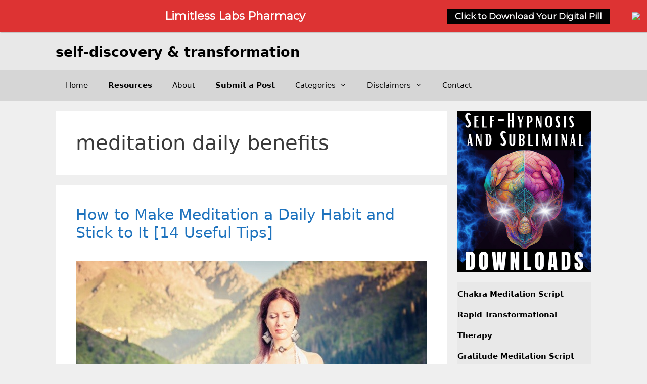

--- FILE ---
content_type: text/html; charset=UTF-8
request_url: https://meditationbrainwaves.com/tag/meditation-daily-benefits/
body_size: 19367
content:
<!DOCTYPE html>
<html dir="ltr" lang="en-US" prefix="og: https://ogp.me/ns#">
<head>
	<meta charset="UTF-8">
	<title>meditation daily benefits | Self-Discovery &amp; Transformation</title>
	<style>img:is([sizes="auto" i], [sizes^="auto," i]) { contain-intrinsic-size: 3000px 1500px }</style>
	
		<!-- All in One SEO 4.9.3 - aioseo.com -->
	<meta name="robots" content="max-image-preview:large" />
	<meta name="google-site-verification" content="2Y35J3xDf_DRaifZktidJaCattac8o9cnSyrYOzM9j4" />
	<link rel="canonical" href="https://meditationbrainwaves.com/tag/meditation-daily-benefits/" />
	<meta name="generator" content="All in One SEO (AIOSEO) 4.9.3" />
		<script type="application/ld+json" class="aioseo-schema">
			{"@context":"https:\/\/schema.org","@graph":[{"@type":"BreadcrumbList","@id":"https:\/\/meditationbrainwaves.com\/tag\/meditation-daily-benefits\/#breadcrumblist","itemListElement":[{"@type":"ListItem","@id":"https:\/\/meditationbrainwaves.com#listItem","position":1,"name":"Home","item":"https:\/\/meditationbrainwaves.com","nextItem":{"@type":"ListItem","@id":"https:\/\/meditationbrainwaves.com\/tag\/meditation-daily-benefits\/#listItem","name":"meditation daily benefits"}},{"@type":"ListItem","@id":"https:\/\/meditationbrainwaves.com\/tag\/meditation-daily-benefits\/#listItem","position":2,"name":"meditation daily benefits","previousItem":{"@type":"ListItem","@id":"https:\/\/meditationbrainwaves.com#listItem","name":"Home"}}]},{"@type":"CollectionPage","@id":"https:\/\/meditationbrainwaves.com\/tag\/meditation-daily-benefits\/#collectionpage","url":"https:\/\/meditationbrainwaves.com\/tag\/meditation-daily-benefits\/","name":"meditation daily benefits | Self-Discovery & Transformation","inLanguage":"en-US","isPartOf":{"@id":"https:\/\/meditationbrainwaves.com\/#website"},"breadcrumb":{"@id":"https:\/\/meditationbrainwaves.com\/tag\/meditation-daily-benefits\/#breadcrumblist"}},{"@type":"Organization","@id":"https:\/\/meditationbrainwaves.com\/#organization","name":"Self-Discovery & Transformation","url":"https:\/\/meditationbrainwaves.com\/"},{"@type":"WebSite","@id":"https:\/\/meditationbrainwaves.com\/#website","url":"https:\/\/meditationbrainwaves.com\/","name":"Self-Discovery & Transformation","inLanguage":"en-US","publisher":{"@id":"https:\/\/meditationbrainwaves.com\/#organization"}}]}
		</script>
		<!-- All in One SEO -->

<meta name="viewport" content="width=device-width, initial-scale=1"><link rel='dns-prefetch' href='//scripts.scriptwrapper.com' />
<link rel="alternate" type="application/rss+xml" title="Self-Discovery &amp; Transformation &raquo; Feed" href="https://meditationbrainwaves.com/feed/" />
<link rel="alternate" type="application/rss+xml" title="Self-Discovery &amp; Transformation &raquo; Comments Feed" href="https://meditationbrainwaves.com/comments/feed/" />
<link rel="alternate" type="application/rss+xml" title="Self-Discovery &amp; Transformation &raquo; meditation daily benefits Tag Feed" href="https://meditationbrainwaves.com/tag/meditation-daily-benefits/feed/" />
<script>
window._wpemojiSettings = {"baseUrl":"https:\/\/s.w.org\/images\/core\/emoji\/16.0.1\/72x72\/","ext":".png","svgUrl":"https:\/\/s.w.org\/images\/core\/emoji\/16.0.1\/svg\/","svgExt":".svg","source":{"concatemoji":"https:\/\/meditationbrainwaves.com\/wp-includes\/js\/wp-emoji-release.min.js?ver=6.8.3"}};
/*! This file is auto-generated */
!function(s,n){var o,i,e;function c(e){try{var t={supportTests:e,timestamp:(new Date).valueOf()};sessionStorage.setItem(o,JSON.stringify(t))}catch(e){}}function p(e,t,n){e.clearRect(0,0,e.canvas.width,e.canvas.height),e.fillText(t,0,0);var t=new Uint32Array(e.getImageData(0,0,e.canvas.width,e.canvas.height).data),a=(e.clearRect(0,0,e.canvas.width,e.canvas.height),e.fillText(n,0,0),new Uint32Array(e.getImageData(0,0,e.canvas.width,e.canvas.height).data));return t.every(function(e,t){return e===a[t]})}function u(e,t){e.clearRect(0,0,e.canvas.width,e.canvas.height),e.fillText(t,0,0);for(var n=e.getImageData(16,16,1,1),a=0;a<n.data.length;a++)if(0!==n.data[a])return!1;return!0}function f(e,t,n,a){switch(t){case"flag":return n(e,"\ud83c\udff3\ufe0f\u200d\u26a7\ufe0f","\ud83c\udff3\ufe0f\u200b\u26a7\ufe0f")?!1:!n(e,"\ud83c\udde8\ud83c\uddf6","\ud83c\udde8\u200b\ud83c\uddf6")&&!n(e,"\ud83c\udff4\udb40\udc67\udb40\udc62\udb40\udc65\udb40\udc6e\udb40\udc67\udb40\udc7f","\ud83c\udff4\u200b\udb40\udc67\u200b\udb40\udc62\u200b\udb40\udc65\u200b\udb40\udc6e\u200b\udb40\udc67\u200b\udb40\udc7f");case"emoji":return!a(e,"\ud83e\udedf")}return!1}function g(e,t,n,a){var r="undefined"!=typeof WorkerGlobalScope&&self instanceof WorkerGlobalScope?new OffscreenCanvas(300,150):s.createElement("canvas"),o=r.getContext("2d",{willReadFrequently:!0}),i=(o.textBaseline="top",o.font="600 32px Arial",{});return e.forEach(function(e){i[e]=t(o,e,n,a)}),i}function t(e){var t=s.createElement("script");t.src=e,t.defer=!0,s.head.appendChild(t)}"undefined"!=typeof Promise&&(o="wpEmojiSettingsSupports",i=["flag","emoji"],n.supports={everything:!0,everythingExceptFlag:!0},e=new Promise(function(e){s.addEventListener("DOMContentLoaded",e,{once:!0})}),new Promise(function(t){var n=function(){try{var e=JSON.parse(sessionStorage.getItem(o));if("object"==typeof e&&"number"==typeof e.timestamp&&(new Date).valueOf()<e.timestamp+604800&&"object"==typeof e.supportTests)return e.supportTests}catch(e){}return null}();if(!n){if("undefined"!=typeof Worker&&"undefined"!=typeof OffscreenCanvas&&"undefined"!=typeof URL&&URL.createObjectURL&&"undefined"!=typeof Blob)try{var e="postMessage("+g.toString()+"("+[JSON.stringify(i),f.toString(),p.toString(),u.toString()].join(",")+"));",a=new Blob([e],{type:"text/javascript"}),r=new Worker(URL.createObjectURL(a),{name:"wpTestEmojiSupports"});return void(r.onmessage=function(e){c(n=e.data),r.terminate(),t(n)})}catch(e){}c(n=g(i,f,p,u))}t(n)}).then(function(e){for(var t in e)n.supports[t]=e[t],n.supports.everything=n.supports.everything&&n.supports[t],"flag"!==t&&(n.supports.everythingExceptFlag=n.supports.everythingExceptFlag&&n.supports[t]);n.supports.everythingExceptFlag=n.supports.everythingExceptFlag&&!n.supports.flag,n.DOMReady=!1,n.readyCallback=function(){n.DOMReady=!0}}).then(function(){return e}).then(function(){var e;n.supports.everything||(n.readyCallback(),(e=n.source||{}).concatemoji?t(e.concatemoji):e.wpemoji&&e.twemoji&&(t(e.twemoji),t(e.wpemoji)))}))}((window,document),window._wpemojiSettings);
</script>

<style id='wp-emoji-styles-inline-css'>

	img.wp-smiley, img.emoji {
		display: inline !important;
		border: none !important;
		box-shadow: none !important;
		height: 1em !important;
		width: 1em !important;
		margin: 0 0.07em !important;
		vertical-align: -0.1em !important;
		background: none !important;
		padding: 0 !important;
	}
</style>
<link rel='stylesheet' id='wp-block-library-css' href='https://meditationbrainwaves.com/wp-includes/css/dist/block-library/style.min.css?ver=6.8.3' media='all' />
<style id='classic-theme-styles-inline-css'>
/*! This file is auto-generated */
.wp-block-button__link{color:#fff;background-color:#32373c;border-radius:9999px;box-shadow:none;text-decoration:none;padding:calc(.667em + 2px) calc(1.333em + 2px);font-size:1.125em}.wp-block-file__button{background:#32373c;color:#fff;text-decoration:none}
</style>
<link rel='stylesheet' id='aioseo/css/src/vue/standalone/blocks/table-of-contents/global.scss-css' href='https://meditationbrainwaves.com/wp-content/plugins/all-in-one-seo-pack/dist/Lite/assets/css/table-of-contents/global.e90f6d47.css?ver=4.9.3' media='all' />
<style id='global-styles-inline-css'>
:root{--wp--preset--aspect-ratio--square: 1;--wp--preset--aspect-ratio--4-3: 4/3;--wp--preset--aspect-ratio--3-4: 3/4;--wp--preset--aspect-ratio--3-2: 3/2;--wp--preset--aspect-ratio--2-3: 2/3;--wp--preset--aspect-ratio--16-9: 16/9;--wp--preset--aspect-ratio--9-16: 9/16;--wp--preset--color--black: #000000;--wp--preset--color--cyan-bluish-gray: #abb8c3;--wp--preset--color--white: #ffffff;--wp--preset--color--pale-pink: #f78da7;--wp--preset--color--vivid-red: #cf2e2e;--wp--preset--color--luminous-vivid-orange: #ff6900;--wp--preset--color--luminous-vivid-amber: #fcb900;--wp--preset--color--light-green-cyan: #7bdcb5;--wp--preset--color--vivid-green-cyan: #00d084;--wp--preset--color--pale-cyan-blue: #8ed1fc;--wp--preset--color--vivid-cyan-blue: #0693e3;--wp--preset--color--vivid-purple: #9b51e0;--wp--preset--color--contrast: var(--contrast);--wp--preset--color--contrast-2: var(--contrast-2);--wp--preset--color--contrast-3: var(--contrast-3);--wp--preset--color--base: var(--base);--wp--preset--color--base-2: var(--base-2);--wp--preset--color--base-3: var(--base-3);--wp--preset--color--accent: var(--accent);--wp--preset--gradient--vivid-cyan-blue-to-vivid-purple: linear-gradient(135deg,rgba(6,147,227,1) 0%,rgb(155,81,224) 100%);--wp--preset--gradient--light-green-cyan-to-vivid-green-cyan: linear-gradient(135deg,rgb(122,220,180) 0%,rgb(0,208,130) 100%);--wp--preset--gradient--luminous-vivid-amber-to-luminous-vivid-orange: linear-gradient(135deg,rgba(252,185,0,1) 0%,rgba(255,105,0,1) 100%);--wp--preset--gradient--luminous-vivid-orange-to-vivid-red: linear-gradient(135deg,rgba(255,105,0,1) 0%,rgb(207,46,46) 100%);--wp--preset--gradient--very-light-gray-to-cyan-bluish-gray: linear-gradient(135deg,rgb(238,238,238) 0%,rgb(169,184,195) 100%);--wp--preset--gradient--cool-to-warm-spectrum: linear-gradient(135deg,rgb(74,234,220) 0%,rgb(151,120,209) 20%,rgb(207,42,186) 40%,rgb(238,44,130) 60%,rgb(251,105,98) 80%,rgb(254,248,76) 100%);--wp--preset--gradient--blush-light-purple: linear-gradient(135deg,rgb(255,206,236) 0%,rgb(152,150,240) 100%);--wp--preset--gradient--blush-bordeaux: linear-gradient(135deg,rgb(254,205,165) 0%,rgb(254,45,45) 50%,rgb(107,0,62) 100%);--wp--preset--gradient--luminous-dusk: linear-gradient(135deg,rgb(255,203,112) 0%,rgb(199,81,192) 50%,rgb(65,88,208) 100%);--wp--preset--gradient--pale-ocean: linear-gradient(135deg,rgb(255,245,203) 0%,rgb(182,227,212) 50%,rgb(51,167,181) 100%);--wp--preset--gradient--electric-grass: linear-gradient(135deg,rgb(202,248,128) 0%,rgb(113,206,126) 100%);--wp--preset--gradient--midnight: linear-gradient(135deg,rgb(2,3,129) 0%,rgb(40,116,252) 100%);--wp--preset--font-size--small: 13px;--wp--preset--font-size--medium: 20px;--wp--preset--font-size--large: 36px;--wp--preset--font-size--x-large: 42px;--wp--preset--spacing--20: 0.44rem;--wp--preset--spacing--30: 0.67rem;--wp--preset--spacing--40: 1rem;--wp--preset--spacing--50: 1.5rem;--wp--preset--spacing--60: 2.25rem;--wp--preset--spacing--70: 3.38rem;--wp--preset--spacing--80: 5.06rem;--wp--preset--shadow--natural: 6px 6px 9px rgba(0, 0, 0, 0.2);--wp--preset--shadow--deep: 12px 12px 50px rgba(0, 0, 0, 0.4);--wp--preset--shadow--sharp: 6px 6px 0px rgba(0, 0, 0, 0.2);--wp--preset--shadow--outlined: 6px 6px 0px -3px rgba(255, 255, 255, 1), 6px 6px rgba(0, 0, 0, 1);--wp--preset--shadow--crisp: 6px 6px 0px rgba(0, 0, 0, 1);}:where(.is-layout-flex){gap: 0.5em;}:where(.is-layout-grid){gap: 0.5em;}body .is-layout-flex{display: flex;}.is-layout-flex{flex-wrap: wrap;align-items: center;}.is-layout-flex > :is(*, div){margin: 0;}body .is-layout-grid{display: grid;}.is-layout-grid > :is(*, div){margin: 0;}:where(.wp-block-columns.is-layout-flex){gap: 2em;}:where(.wp-block-columns.is-layout-grid){gap: 2em;}:where(.wp-block-post-template.is-layout-flex){gap: 1.25em;}:where(.wp-block-post-template.is-layout-grid){gap: 1.25em;}.has-black-color{color: var(--wp--preset--color--black) !important;}.has-cyan-bluish-gray-color{color: var(--wp--preset--color--cyan-bluish-gray) !important;}.has-white-color{color: var(--wp--preset--color--white) !important;}.has-pale-pink-color{color: var(--wp--preset--color--pale-pink) !important;}.has-vivid-red-color{color: var(--wp--preset--color--vivid-red) !important;}.has-luminous-vivid-orange-color{color: var(--wp--preset--color--luminous-vivid-orange) !important;}.has-luminous-vivid-amber-color{color: var(--wp--preset--color--luminous-vivid-amber) !important;}.has-light-green-cyan-color{color: var(--wp--preset--color--light-green-cyan) !important;}.has-vivid-green-cyan-color{color: var(--wp--preset--color--vivid-green-cyan) !important;}.has-pale-cyan-blue-color{color: var(--wp--preset--color--pale-cyan-blue) !important;}.has-vivid-cyan-blue-color{color: var(--wp--preset--color--vivid-cyan-blue) !important;}.has-vivid-purple-color{color: var(--wp--preset--color--vivid-purple) !important;}.has-black-background-color{background-color: var(--wp--preset--color--black) !important;}.has-cyan-bluish-gray-background-color{background-color: var(--wp--preset--color--cyan-bluish-gray) !important;}.has-white-background-color{background-color: var(--wp--preset--color--white) !important;}.has-pale-pink-background-color{background-color: var(--wp--preset--color--pale-pink) !important;}.has-vivid-red-background-color{background-color: var(--wp--preset--color--vivid-red) !important;}.has-luminous-vivid-orange-background-color{background-color: var(--wp--preset--color--luminous-vivid-orange) !important;}.has-luminous-vivid-amber-background-color{background-color: var(--wp--preset--color--luminous-vivid-amber) !important;}.has-light-green-cyan-background-color{background-color: var(--wp--preset--color--light-green-cyan) !important;}.has-vivid-green-cyan-background-color{background-color: var(--wp--preset--color--vivid-green-cyan) !important;}.has-pale-cyan-blue-background-color{background-color: var(--wp--preset--color--pale-cyan-blue) !important;}.has-vivid-cyan-blue-background-color{background-color: var(--wp--preset--color--vivid-cyan-blue) !important;}.has-vivid-purple-background-color{background-color: var(--wp--preset--color--vivid-purple) !important;}.has-black-border-color{border-color: var(--wp--preset--color--black) !important;}.has-cyan-bluish-gray-border-color{border-color: var(--wp--preset--color--cyan-bluish-gray) !important;}.has-white-border-color{border-color: var(--wp--preset--color--white) !important;}.has-pale-pink-border-color{border-color: var(--wp--preset--color--pale-pink) !important;}.has-vivid-red-border-color{border-color: var(--wp--preset--color--vivid-red) !important;}.has-luminous-vivid-orange-border-color{border-color: var(--wp--preset--color--luminous-vivid-orange) !important;}.has-luminous-vivid-amber-border-color{border-color: var(--wp--preset--color--luminous-vivid-amber) !important;}.has-light-green-cyan-border-color{border-color: var(--wp--preset--color--light-green-cyan) !important;}.has-vivid-green-cyan-border-color{border-color: var(--wp--preset--color--vivid-green-cyan) !important;}.has-pale-cyan-blue-border-color{border-color: var(--wp--preset--color--pale-cyan-blue) !important;}.has-vivid-cyan-blue-border-color{border-color: var(--wp--preset--color--vivid-cyan-blue) !important;}.has-vivid-purple-border-color{border-color: var(--wp--preset--color--vivid-purple) !important;}.has-vivid-cyan-blue-to-vivid-purple-gradient-background{background: var(--wp--preset--gradient--vivid-cyan-blue-to-vivid-purple) !important;}.has-light-green-cyan-to-vivid-green-cyan-gradient-background{background: var(--wp--preset--gradient--light-green-cyan-to-vivid-green-cyan) !important;}.has-luminous-vivid-amber-to-luminous-vivid-orange-gradient-background{background: var(--wp--preset--gradient--luminous-vivid-amber-to-luminous-vivid-orange) !important;}.has-luminous-vivid-orange-to-vivid-red-gradient-background{background: var(--wp--preset--gradient--luminous-vivid-orange-to-vivid-red) !important;}.has-very-light-gray-to-cyan-bluish-gray-gradient-background{background: var(--wp--preset--gradient--very-light-gray-to-cyan-bluish-gray) !important;}.has-cool-to-warm-spectrum-gradient-background{background: var(--wp--preset--gradient--cool-to-warm-spectrum) !important;}.has-blush-light-purple-gradient-background{background: var(--wp--preset--gradient--blush-light-purple) !important;}.has-blush-bordeaux-gradient-background{background: var(--wp--preset--gradient--blush-bordeaux) !important;}.has-luminous-dusk-gradient-background{background: var(--wp--preset--gradient--luminous-dusk) !important;}.has-pale-ocean-gradient-background{background: var(--wp--preset--gradient--pale-ocean) !important;}.has-electric-grass-gradient-background{background: var(--wp--preset--gradient--electric-grass) !important;}.has-midnight-gradient-background{background: var(--wp--preset--gradient--midnight) !important;}.has-small-font-size{font-size: var(--wp--preset--font-size--small) !important;}.has-medium-font-size{font-size: var(--wp--preset--font-size--medium) !important;}.has-large-font-size{font-size: var(--wp--preset--font-size--large) !important;}.has-x-large-font-size{font-size: var(--wp--preset--font-size--x-large) !important;}
:where(.wp-block-post-template.is-layout-flex){gap: 1.25em;}:where(.wp-block-post-template.is-layout-grid){gap: 1.25em;}
:where(.wp-block-columns.is-layout-flex){gap: 2em;}:where(.wp-block-columns.is-layout-grid){gap: 2em;}
:root :where(.wp-block-pullquote){font-size: 1.5em;line-height: 1.6;}
</style>
<link rel='stylesheet' id='generate-widget-areas-css' href='https://meditationbrainwaves.com/wp-content/themes/generatepress/assets/css/components/widget-areas.min.css?ver=3.6.1' media='all' />
<link rel='stylesheet' id='generate-style-css' href='https://meditationbrainwaves.com/wp-content/themes/generatepress/assets/css/main.min.css?ver=3.6.1' media='all' />
<style id='generate-style-inline-css'>
body{background-color:#efefef;color:#3a3a3a;}a{color:#1e73be;}a:hover, a:focus, a:active{color:#000000;}.grid-container{max-width:1060px;}.wp-block-group__inner-container{max-width:1060px;margin-left:auto;margin-right:auto;}:root{--contrast:#222222;--contrast-2:#575760;--contrast-3:#b2b2be;--base:#f0f0f0;--base-2:#f7f8f9;--base-3:#ffffff;--accent:#1e73be;}:root .has-contrast-color{color:var(--contrast);}:root .has-contrast-background-color{background-color:var(--contrast);}:root .has-contrast-2-color{color:var(--contrast-2);}:root .has-contrast-2-background-color{background-color:var(--contrast-2);}:root .has-contrast-3-color{color:var(--contrast-3);}:root .has-contrast-3-background-color{background-color:var(--contrast-3);}:root .has-base-color{color:var(--base);}:root .has-base-background-color{background-color:var(--base);}:root .has-base-2-color{color:var(--base-2);}:root .has-base-2-background-color{background-color:var(--base-2);}:root .has-base-3-color{color:var(--base-3);}:root .has-base-3-background-color{background-color:var(--base-3);}:root .has-accent-color{color:var(--accent);}:root .has-accent-background-color{background-color:var(--accent);}.gp-modal:not(.gp-modal--open):not(.gp-modal--transition){display:none;}.gp-modal--transition:not(.gp-modal--open){pointer-events:none;}.gp-modal-overlay:not(.gp-modal-overlay--open):not(.gp-modal--transition){display:none;}.gp-modal__overlay{display:none;position:fixed;top:0;left:0;right:0;bottom:0;background:rgba(0,0,0,0.2);display:flex;justify-content:center;align-items:center;z-index:10000;backdrop-filter:blur(3px);transition:opacity 500ms ease;opacity:0;}.gp-modal--open:not(.gp-modal--transition) .gp-modal__overlay{opacity:1;}.gp-modal__container{max-width:100%;max-height:100vh;transform:scale(0.9);transition:transform 500ms ease;padding:0 10px;}.gp-modal--open:not(.gp-modal--transition) .gp-modal__container{transform:scale(1);}.search-modal-fields{display:flex;}.gp-search-modal .gp-modal__overlay{align-items:flex-start;padding-top:25vh;background:var(--gp-search-modal-overlay-bg-color);}.search-modal-form{width:500px;max-width:100%;background-color:var(--gp-search-modal-bg-color);color:var(--gp-search-modal-text-color);}.search-modal-form .search-field, .search-modal-form .search-field:focus{width:100%;height:60px;background-color:transparent;border:0;appearance:none;color:currentColor;}.search-modal-fields button, .search-modal-fields button:active, .search-modal-fields button:focus, .search-modal-fields button:hover{background-color:transparent;border:0;color:currentColor;width:60px;}body, button, input, select, textarea{font-family:-apple-system, system-ui, BlinkMacSystemFont, "Segoe UI", Helvetica, Arial, sans-serif, "Apple Color Emoji", "Segoe UI Emoji", "Segoe UI Symbol";font-size:19px;}body{line-height:1.7;}.entry-content > [class*="wp-block-"]:not(:last-child):not(.wp-block-heading){margin-bottom:1.5em;}.main-title{text-transform:lowercase;font-size:27px;}.main-navigation .main-nav ul ul li a{font-size:14px;}.sidebar .widget, .footer-widgets .widget{font-size:17px;}h1{font-weight:300;font-size:40px;}h2{font-weight:300;font-size:30px;}h3{font-size:24px;}h4{font-size:inherit;}h5{font-size:inherit;}@media (max-width:768px){.main-title{font-size:30px;}h1{font-size:30px;}h2{font-size:25px;}}.top-bar{background-color:#636363;color:#ffffff;}.top-bar a{color:#ffffff;}.top-bar a:hover{color:#303030;}.site-header{background-color:#e8e8e8;color:#3a3a3a;}.site-header a{color:#3a3a3a;}.main-title a,.main-title a:hover{color:#000000;}.site-description{color:#757575;}.main-navigation,.main-navigation ul ul{background-color:#d6d6d6;}.main-navigation .main-nav ul li a, .main-navigation .menu-toggle, .main-navigation .menu-bar-items{color:#020202;}.main-navigation .main-nav ul li:not([class*="current-menu-"]):hover > a, .main-navigation .main-nav ul li:not([class*="current-menu-"]):focus > a, .main-navigation .main-nav ul li.sfHover:not([class*="current-menu-"]) > a, .main-navigation .menu-bar-item:hover > a, .main-navigation .menu-bar-item.sfHover > a{color:#ffffff;background-color:#3f3f3f;}button.menu-toggle:hover,button.menu-toggle:focus{color:#020202;}.main-navigation .main-nav ul li[class*="current-menu-"] > a{color:#ffffff;background-color:#3f3f3f;}.navigation-search input[type="search"],.navigation-search input[type="search"]:active, .navigation-search input[type="search"]:focus, .main-navigation .main-nav ul li.search-item.active > a, .main-navigation .menu-bar-items .search-item.active > a{color:#ffffff;background-color:#3f3f3f;}.main-navigation ul ul{background-color:#3f3f3f;}.main-navigation .main-nav ul ul li a{color:#ffffff;}.main-navigation .main-nav ul ul li:not([class*="current-menu-"]):hover > a,.main-navigation .main-nav ul ul li:not([class*="current-menu-"]):focus > a, .main-navigation .main-nav ul ul li.sfHover:not([class*="current-menu-"]) > a{color:#ffffff;background-color:#4f4f4f;}.main-navigation .main-nav ul ul li[class*="current-menu-"] > a{color:#ffffff;background-color:#4f4f4f;}.separate-containers .inside-article, .separate-containers .comments-area, .separate-containers .page-header, .one-container .container, .separate-containers .paging-navigation, .inside-page-header{background-color:#ffffff;}.entry-meta{color:#595959;}.entry-meta a{color:#595959;}.entry-meta a:hover{color:#1e73be;}.sidebar .widget{background-color:#e8e8e8;}.sidebar .widget .widget-title{color:#000000;}.footer-widgets{background-color:#ffffff;}.footer-widgets .widget-title{color:#000000;}.site-info{color:var(--contrast);background-color:#e8e8e8;}.site-info a{color:#ffffff;}.site-info a:hover{color:#606060;}.footer-bar .widget_nav_menu .current-menu-item a{color:#606060;}input[type="text"],input[type="email"],input[type="url"],input[type="password"],input[type="search"],input[type="tel"],input[type="number"],textarea,select{color:#666666;background-color:#fafafa;border-color:#cccccc;}input[type="text"]:focus,input[type="email"]:focus,input[type="url"]:focus,input[type="password"]:focus,input[type="search"]:focus,input[type="tel"]:focus,input[type="number"]:focus,textarea:focus,select:focus{color:#666666;background-color:#ffffff;border-color:#bfbfbf;}button,html input[type="button"],input[type="reset"],input[type="submit"],a.button,a.wp-block-button__link:not(.has-background){color:#ffffff;background-color:#666666;}button:hover,html input[type="button"]:hover,input[type="reset"]:hover,input[type="submit"]:hover,a.button:hover,button:focus,html input[type="button"]:focus,input[type="reset"]:focus,input[type="submit"]:focus,a.button:focus,a.wp-block-button__link:not(.has-background):active,a.wp-block-button__link:not(.has-background):focus,a.wp-block-button__link:not(.has-background):hover{color:#ffffff;background-color:#3f3f3f;}a.generate-back-to-top{background-color:rgba( 0,0,0,0.4 );color:#ffffff;}a.generate-back-to-top:hover,a.generate-back-to-top:focus{background-color:rgba( 0,0,0,0.6 );color:#ffffff;}:root{--gp-search-modal-bg-color:var(--base-3);--gp-search-modal-text-color:var(--contrast);--gp-search-modal-overlay-bg-color:rgba(0,0,0,0.2);}@media (max-width: 768px){.main-navigation .menu-bar-item:hover > a, .main-navigation .menu-bar-item.sfHover > a{background:none;color:#020202;}}.inside-top-bar{padding:10px;}.inside-top-bar.grid-container{max-width:1080px;}.inside-header{padding:24px 24px 20px 24px;}.inside-header.grid-container{max-width:1108px;}.site-main .wp-block-group__inner-container{padding:40px;}.separate-containers .paging-navigation{padding-top:20px;padding-bottom:20px;}.entry-content .alignwide, body:not(.no-sidebar) .entry-content .alignfull{margin-left:-40px;width:calc(100% + 80px);max-width:calc(100% + 80px);}.rtl .menu-item-has-children .dropdown-menu-toggle{padding-left:20px;}.rtl .main-navigation .main-nav ul li.menu-item-has-children > a{padding-right:20px;}.widget-area .widget{padding:0px;}.footer-widgets-container.grid-container{max-width:1140px;}.inside-site-info{padding:20px;}.inside-site-info.grid-container{max-width:1100px;}@media (max-width:768px){.separate-containers .inside-article, .separate-containers .comments-area, .separate-containers .page-header, .separate-containers .paging-navigation, .one-container .site-content, .inside-page-header{padding:30px;}.site-main .wp-block-group__inner-container{padding:30px;}.inside-site-info{padding-right:10px;padding-left:10px;}.entry-content .alignwide, body:not(.no-sidebar) .entry-content .alignfull{margin-left:-30px;width:calc(100% + 60px);max-width:calc(100% + 60px);}.one-container .site-main .paging-navigation{margin-bottom:20px;}}.is-right-sidebar{width:25%;}.is-left-sidebar{width:25%;}.site-content .content-area{width:75%;}@media (max-width: 768px){.main-navigation .menu-toggle,.sidebar-nav-mobile:not(#sticky-placeholder){display:block;}.main-navigation ul,.gen-sidebar-nav,.main-navigation:not(.slideout-navigation):not(.toggled) .main-nav > ul,.has-inline-mobile-toggle #site-navigation .inside-navigation > *:not(.navigation-search):not(.main-nav){display:none;}.nav-align-right .inside-navigation,.nav-align-center .inside-navigation{justify-content:space-between;}}
.dynamic-author-image-rounded{border-radius:100%;}.dynamic-featured-image, .dynamic-author-image{vertical-align:middle;}.one-container.blog .dynamic-content-template:not(:last-child), .one-container.archive .dynamic-content-template:not(:last-child){padding-bottom:0px;}.dynamic-entry-excerpt > p:last-child{margin-bottom:0px;}
.main-navigation .main-nav ul li a,.menu-toggle,.main-navigation .menu-bar-item > a{transition: line-height 300ms ease}.main-navigation.toggled .main-nav > ul{background-color: #d6d6d6}.sticky-enabled .gen-sidebar-nav.is_stuck .main-navigation {margin-bottom: 0px;}.sticky-enabled .gen-sidebar-nav.is_stuck {z-index: 500;}.sticky-enabled .main-navigation.is_stuck {box-shadow: 0 2px 2px -2px rgba(0, 0, 0, .2);}.navigation-stick:not(.gen-sidebar-nav) {left: 0;right: 0;width: 100% !important;}.nav-float-right .navigation-stick {width: 100% !important;left: 0;}.nav-float-right .navigation-stick .navigation-branding {margin-right: auto;}.main-navigation.has-sticky-branding:not(.grid-container) .inside-navigation:not(.grid-container) .navigation-branding{margin-left: 10px;}
</style>
<link rel='stylesheet' id='generate-font-icons-css' href='https://meditationbrainwaves.com/wp-content/themes/generatepress/assets/css/components/font-icons.min.css?ver=3.6.1' media='all' />
<link rel='stylesheet' id='font-awesome-css' href='https://meditationbrainwaves.com/wp-content/themes/generatepress/assets/css/components/font-awesome.min.css?ver=4.7' media='all' />
<link rel="preload" class="mv-grow-style" href="https://meditationbrainwaves.com/wp-content/plugins/social-pug/assets/dist/style-frontend-pro.css?ver=1.36.3" as="style"><noscript><link rel='stylesheet' id='dpsp-frontend-style-pro-css' href='https://meditationbrainwaves.com/wp-content/plugins/social-pug/assets/dist/style-frontend-pro.css?ver=1.36.3' media='all' />
</noscript><style id='dpsp-frontend-style-pro-inline-css'>

				@media screen and ( max-width : 720px ) {
					.dpsp-content-wrapper.dpsp-hide-on-mobile,
					.dpsp-share-text.dpsp-hide-on-mobile {
						display: none;
					}
					.dpsp-has-spacing .dpsp-networks-btns-wrapper li {
						margin:0 2% 10px 0;
					}
					.dpsp-network-btn.dpsp-has-label:not(.dpsp-has-count) {
						max-height: 40px;
						padding: 0;
						justify-content: center;
					}
					.dpsp-content-wrapper.dpsp-size-small .dpsp-network-btn.dpsp-has-label:not(.dpsp-has-count){
						max-height: 32px;
					}
					.dpsp-content-wrapper.dpsp-size-large .dpsp-network-btn.dpsp-has-label:not(.dpsp-has-count){
						max-height: 46px;
					}
				}
			
			@media screen and ( max-width : 720px ) {
				aside#dpsp-floating-sidebar.dpsp-hide-on-mobile.opened {
					display: none;
				}
			}
			
</style>
<link rel='stylesheet' id='generate-blog-images-css' href='https://meditationbrainwaves.com/wp-content/plugins/gp-premium/blog/functions/css/featured-images.min.css?ver=2.5.2' media='all' />
<link rel='stylesheet' id='convert-plus-module-main-style-css' href='https://meditationbrainwaves.com/wp-content/plugins/convertplug/modules/assets/css/cp-module-main.css?ver=3.5.25' media='all' />
<link rel='stylesheet' id='convert-plus-modal-style-css' href='https://meditationbrainwaves.com/wp-content/plugins/convertplug/modules/modal/assets/css/modal.min.css?ver=3.5.25' media='all' />
<link rel='stylesheet' id='cp-animate-slide-css' href='https://meditationbrainwaves.com/wp-content/plugins/convertplug/modules/assets/css/minified-animation/slide.min.css?ver=3.5.25' media='all' />
<link rel='stylesheet' id='cp-animate-zoom-css' href='https://meditationbrainwaves.com/wp-content/plugins/convertplug/modules/assets/css/minified-animation/zoom.min.css?ver=3.5.25' media='all' />
<link rel='stylesheet' id='convert-plus-slide-in-style-css' href='https://meditationbrainwaves.com/wp-content/plugins/convertplug/modules/slide_in/assets/css/slide_in.min.css?ver=3.5.25' media='all' />
<link rel='stylesheet' id='cp-animate-bounce-css' href='https://meditationbrainwaves.com/wp-content/plugins/convertplug/modules/assets/css/minified-animation/bounce.min.css?ver=3.5.25' media='all' />
<link rel='stylesheet' id='convert-plus-info-bar-style-css' href='https://meditationbrainwaves.com/wp-content/plugins/convertplug/modules/info_bar/assets/css/info_bar.min.css?ver=3.5.25' media='all' />
<link rel='stylesheet' id='wpgdprc-front-css-css' href='https://meditationbrainwaves.com/wp-content/plugins/wp-gdpr-compliance/Assets/css/front.css?ver=1706588659' media='all' />
<style id='wpgdprc-front-css-inline-css'>
:root{--wp-gdpr--bar--background-color: #000000;--wp-gdpr--bar--color: #ffffff;--wp-gdpr--button--background-color: #000000;--wp-gdpr--button--background-color--darken: #000000;--wp-gdpr--button--color: #ffffff;}
</style>
<script src="https://meditationbrainwaves.com/wp-includes/js/jquery/jquery.min.js?ver=3.7.1" id="jquery-core-js"></script>
<script async="async" fetchpriority="high" data-noptimize="1" data-cfasync="false" src="https://scripts.scriptwrapper.com/tags/96f09ed6-56f7-4f92-b3a9-f12037ea84b5.js" id="mv-script-wrapper-js"></script>
<script src="https://meditationbrainwaves.com/wp-includes/js/jquery/jquery-migrate.min.js?ver=3.4.1" id="jquery-migrate-js"></script>
<script id="wpgdprc-front-js-js-extra">
var wpgdprcFront = {"ajaxUrl":"https:\/\/meditationbrainwaves.com\/wp-admin\/admin-ajax.php","ajaxNonce":"195ef091bb","ajaxArg":"security","pluginPrefix":"wpgdprc","blogId":"1","isMultiSite":"","locale":"en_US","showSignUpModal":"","showFormModal":"","cookieName":"wpgdprc-consent","consentVersion":"","path":"\/","prefix":"wpgdprc"};
</script>
<script src="https://meditationbrainwaves.com/wp-content/plugins/wp-gdpr-compliance/Assets/js/front.min.js?ver=1706588659" id="wpgdprc-front-js-js"></script>
<link rel="https://api.w.org/" href="https://meditationbrainwaves.com/wp-json/" /><link rel="alternate" title="JSON" type="application/json" href="https://meditationbrainwaves.com/wp-json/wp/v2/tags/1108" /><link rel="EditURI" type="application/rsd+xml" title="RSD" href="https://meditationbrainwaves.com/xmlrpc.php?rsd" />
<meta name="generator" content="WordPress 6.8.3" />
<meta name="hubbub-info" description="Hubbub 1.36.3"><!-- Google tag (gtag.js) -->
<script async src="https://www.googletagmanager.com/gtag/js?id=G-5MG2J2Z7B9"></script>
<script>
  window.dataLayer = window.dataLayer || [];
  function gtag(){dataLayer.push(arguments);}
  gtag('js', new Date());

  gtag('config', 'G-5MG2J2Z7B9');
</script>
<script>
  (function (s, t, a, y, twenty, two) {
    s.Stay22 = s.Stay22 || {};
    s.Stay22.params = { lmaID: '685d061d6fd6a292209cfd83' };
    twenty = t.createElement(a);
    two = t.getElementsByTagName(a)[0];
    twenty.async = 1;
    twenty.src = y;
    two.parentNode.insertBefore(twenty, two);
  })(window, document, 'script', 'https://scripts.stay22.com/letmeallez.js');
</script>
<!-- Google Tag Manager -->
<script>(function(w,d,s,l,i){w[l]=w[l]||[];w[l].push({'gtm.start':
new Date().getTime(),event:'gtm.js'});var f=d.getElementsByTagName(s)[0],
j=d.createElement(s),dl=l!='dataLayer'?'&l='+l:'';j.async=true;j.src=
'https://www.googletagmanager.com/gtm.js?id='+i+dl;f.parentNode.insertBefore(j,f);
})(window,document,'script','dataLayer','GTM-WRS9THM');</script>
<!-- End Google Tag Manager --><link rel="icon" href="https://meditationbrainwaves.com/wp-content/uploads/2023/08/cropped-uroboros-32x32.png" sizes="32x32" />
<link rel="icon" href="https://meditationbrainwaves.com/wp-content/uploads/2023/08/cropped-uroboros-192x192.png" sizes="192x192" />
<link rel="apple-touch-icon" href="https://meditationbrainwaves.com/wp-content/uploads/2023/08/cropped-uroboros-180x180.png" />
<meta name="msapplication-TileImage" content="https://meditationbrainwaves.com/wp-content/uploads/2023/08/cropped-uroboros-270x270.png" />
		<style id="wp-custom-css">
			a:hover, a:focus, a:active {
    color: #1e73be;
}
.cp-custom-viewport, .cp-oveflow-hidden, .cp-window-viewport{

overflow:scroll;
}
.main-title {
    text-align: center;
}
.inside-right-sidebar .widget_text a {
    font-size: 20px !important;
    padding:10px 0;
    display: inline-block;
}
.my-custom-link {
text-align: center;
font-weight: 700;
font-size: 25px;
}
a.wp-block-button__link:hover,
a.wp-block-button__link:visited,
a.wp-block-button__link:active,
a.wp-block-button__link:focus {
    color: #fff !important;
}
#right-sidebar aside:first-child {
    padding: 0 !important;
}
@media(min-width: 769px) {
    .inside-right-sidebar {
        min-height: 100%;
     }
    .inside-right-sidebar .widget:last-of-type {
        position: sticky;
        top: 80px;
    }
}		</style>
		</head>

<body class="archive tag tag-meditation-daily-benefits tag-1108 wp-embed-responsive wp-theme-generatepress post-image-below-header post-image-aligned-center sticky-menu-fade sticky-enabled both-sticky-menu right-sidebar nav-below-header separate-containers header-aligned-left dropdown-hover has-grow-sidebar has-grow-sidebar-mobile" itemtype="https://schema.org/Blog" itemscope>
<!-- Google Tag Manager (noscript) -->
<noscript><iframe src="https://www.googletagmanager.com/ns.html?id=GTM-WRS9THM"
height="0" width="0" style="display:none;visibility:hidden"></iframe></noscript>
<!-- End Google Tag Manager (noscript) -->
	<a class="screen-reader-text skip-link" href="#content" title="Skip to content">Skip to content</a>		<header class="site-header" id="masthead" aria-label="Site"  itemtype="https://schema.org/WPHeader" itemscope>
			<div class="inside-header grid-container">
				<div class="site-branding">
						<p class="main-title" itemprop="headline">
					<a href="https://meditationbrainwaves.com/" rel="home">Self-Discovery &amp; Transformation</a>
				</p>
						
					</div>			</div>
		</header>
				<nav class="main-navigation sub-menu-right" id="site-navigation" aria-label="Primary"  itemtype="https://schema.org/SiteNavigationElement" itemscope>
			<div class="inside-navigation grid-container">
								<button class="menu-toggle" aria-controls="primary-menu" aria-expanded="false">
					<span class="mobile-menu">Menu</span>				</button>
				<div id="primary-menu" class="main-nav"><ul id="menu-main-menu" class=" menu sf-menu"><li id="menu-item-524" class="menu-item menu-item-type-custom menu-item-object-custom menu-item-524"><a href="http://www.meditationbrainwaves.com">Home</a></li>
<li id="menu-item-8254" class="menu-item menu-item-type-post_type menu-item-object-page menu-item-8254"><a href="https://meditationbrainwaves.com/resources/"><strong>Resources</strong></a></li>
<li id="menu-item-9952" class="menu-item menu-item-type-post_type menu-item-object-page menu-item-9952"><a href="https://meditationbrainwaves.com/about/">About</a></li>
<li id="menu-item-16438" class="menu-item menu-item-type-custom menu-item-object-custom menu-item-16438"><a href="https://meditationbrainwaves.com/submit-a-guest-post/"><strong>Submit a Post</strong></a></li>
<li id="menu-item-23833" class="menu-item menu-item-type-custom menu-item-object-custom menu-item-has-children menu-item-23833"><a href="#">Categories<span role="presentation" class="dropdown-menu-toggle"></span></a>
<ul class="sub-menu">
	<li id="menu-item-23835" class="menu-item menu-item-type-taxonomy menu-item-object-category menu-item-23835"><a href="https://meditationbrainwaves.com/category/life/">Miscellaneous</a></li>
	<li id="menu-item-23836" class="menu-item menu-item-type-taxonomy menu-item-object-category menu-item-23836"><a href="https://meditationbrainwaves.com/category/meditation-2/">Meditation</a></li>
	<li id="menu-item-23838" class="menu-item menu-item-type-taxonomy menu-item-object-category menu-item-23838"><a href="https://meditationbrainwaves.com/category/best-quotes-about-life/">Quotes</a></li>
	<li id="menu-item-23839" class="menu-item menu-item-type-taxonomy menu-item-object-category menu-item-23839"><a href="https://meditationbrainwaves.com/category/affirmations/">Affirmations</a></li>
	<li id="menu-item-23840" class="menu-item menu-item-type-taxonomy menu-item-object-category menu-item-23840"><a href="https://meditationbrainwaves.com/category/personal-development/">Personal development</a></li>
	<li id="menu-item-23841" class="menu-item menu-item-type-taxonomy menu-item-object-category menu-item-23841"><a href="https://meditationbrainwaves.com/category/brainwave-entrainment-2/">Brainwave Entrainment</a></li>
	<li id="menu-item-23842" class="menu-item menu-item-type-taxonomy menu-item-object-category menu-item-23842"><a href="https://meditationbrainwaves.com/category/manifesting-abundance/">Manifesting</a></li>
	<li id="menu-item-23843" class="menu-item menu-item-type-taxonomy menu-item-object-category menu-item-23843"><a href="https://meditationbrainwaves.com/category/yoga-meditation-2/">Yoga</a></li>
</ul>
</li>
<li id="menu-item-23834" class="menu-item menu-item-type-custom menu-item-object-custom menu-item-has-children menu-item-23834"><a href="#">Disclaimers<span role="presentation" class="dropdown-menu-toggle"></span></a>
<ul class="sub-menu">
	<li id="menu-item-23844" class="menu-item menu-item-type-post_type menu-item-object-page menu-item-23844"><a href="https://meditationbrainwaves.com/affiliate-disclosure/">Affiliate Disclosure</a></li>
	<li id="menu-item-23845" class="menu-item menu-item-type-post_type menu-item-object-page menu-item-23845"><a href="https://meditationbrainwaves.com/health-disclaimer/">Health Disclaimer</a></li>
	<li id="menu-item-23846" class="menu-item menu-item-type-post_type menu-item-object-page menu-item-23846"><a href="https://meditationbrainwaves.com/privacy-policy/">Privacy Policy</a></li>
	<li id="menu-item-23847" class="menu-item menu-item-type-custom menu-item-object-custom menu-item-23847"><a href="https://meditationbrainwaves.com/are-isochronic-tones-and-binaural-beats-for-everyone/">Disclaimer Binaural Beats</a></li>
</ul>
</li>
<li id="menu-item-1462" class="menu-item menu-item-type-post_type menu-item-object-page menu-item-1462"><a href="https://meditationbrainwaves.com/contact/">Contact</a></li>
</ul></div>			</div>
		</nav>
		
	<div class="site grid-container container hfeed" id="page">
				<div class="site-content" id="content">
			
	<div class="content-area" id="primary">
		<main class="site-main" id="main">
					<header class="page-header" aria-label="Page">
			
			<h1 class="page-title">
				meditation daily benefits			</h1>

					</header>
		<article id="post-6329" class="post-6329 post type-post status-publish format-standard has-post-thumbnail hentry category-how-to-make-meditation-a-daily-habit category-meditation-2 tag-daily-habit tag-daily-meditation-buddhism tag-daily-meditation-practice tag-how-to-make-meditation-a-habit tag-how-to-meditate-daily tag-how-to-meditate-daily-for-beginners tag-how-to-start-a-meditation-routine tag-meditation-daily-benefits tag-meditation-daily-quotes tag-meditation-habit tag-meditation-routine-beginners tag-starting-a-meditation-routine tag-stick-to-meditation tag-two-minute-guided-meditation" itemtype="https://schema.org/CreativeWork" itemscope>
	<div class="inside-article">
					<header class="entry-header">
				<h2 class="entry-title" itemprop="headline"><a href="https://meditationbrainwaves.com/make-meditation-daily-habit/" rel="bookmark">How to Make Meditation a Daily Habit and Stick to It [14 Useful Tips]</a></h2>		<div class="entry-meta">
			<span class="posted-on"><time class="updated" datetime="2021-08-30T13:34:10+00:00" itemprop="dateModified"></time><time class="entry-date published" datetime="2017-02-08T14:53:24+00:00" itemprop="datePublished"></time></span> 		</div>
					</header>
			<div class="post-image">
						
						<a href="https://meditationbrainwaves.com/make-meditation-daily-habit/">
							<img width="700" height="500" src="https://meditationbrainwaves.com/wp-content/uploads/2017/02/how-to-make-meditation-a-daily-habit-and-stick-to-it.jpg" class="attachment-full size-full wp-post-image" alt="how to make meditation a daily habit and stick to it" itemprop="image" decoding="async" fetchpriority="high" srcset="https://meditationbrainwaves.com/wp-content/uploads/2017/02/how-to-make-meditation-a-daily-habit-and-stick-to-it.jpg 700w, https://meditationbrainwaves.com/wp-content/uploads/2017/02/how-to-make-meditation-a-daily-habit-and-stick-to-it-300x214.jpg 300w, https://meditationbrainwaves.com/wp-content/uploads/2017/02/how-to-make-meditation-a-daily-habit-and-stick-to-it-350x250.jpg 350w" sizes="(max-width: 700px) 100vw, 700px" />
						</a>
					</div>
			<div class="entry-summary" itemprop="text">
				<p>[lasso ref=&#8221;relaxationmeditationmusic&#8221; id=&#8221;17050&#8243; link_id=&#8221;14741&#8243;] To earn the trust of your meditation, you have to visit it every day. It&#8217;s like having a puppy. &#8211; Chelsea Richer Meditation is a simple and easy way to control daily stress. It allows you to take control of your anxiety. It is a practice that can even reshape your &#8230; <a title="How to Make Meditation a Daily Habit and Stick to It [14 Useful Tips]" class="read-more" href="https://meditationbrainwaves.com/make-meditation-daily-habit/" aria-label="Read more about How to Make Meditation a Daily Habit and Stick to It [14 Useful Tips]">Read more</a></p>
			</div>

				<footer class="entry-meta" aria-label="Entry meta">
					</footer>
			</div>
</article>
		</main>
	</div>

	<div class="widget-area sidebar is-right-sidebar" id="right-sidebar">
	<div class="inside-right-sidebar">
		<aside id="block-38" class="widget inner-padding widget_block widget_media_image"><div class="wp-block-image">
<figure class="aligncenter size-full"><a href="https://meditationbrainwaves.com/self-hypnosis-subliminal-downloads/" target="_blank"><img loading="lazy" decoding="async" width="265" height="320" src="https://meditationbrainwaves.com/wp-content/uploads/2023/11/self-hypnosis-subliminal-audio-downloads-mp3.png" alt="self hypnosis subliminal audio downloads mp3" class="wp-image-35015" srcset="https://meditationbrainwaves.com/wp-content/uploads/2023/11/self-hypnosis-subliminal-audio-downloads-mp3.png 265w, https://meditationbrainwaves.com/wp-content/uploads/2023/11/self-hypnosis-subliminal-audio-downloads-mp3-248x300.png 248w" sizes="auto, (max-width: 265px) 100vw, 265px" /></a></figure></div></aside><aside id="block-37" class="widget inner-padding widget_block"><h2 class="gb-headline gb-headline-6d8d804e gb-headline-text"><a style="color:black; font-size: 15px;" href="https://meditationbrainwaves.com/chakra-meditation-script/"><strong>Chakra Meditation Script</strong></a><br><a style="color:black; font-size: 15px;" href="https://meditationbrainwaves.com/rapid-transformational-therapy-marisa-peer/"><strong>Rapid Transformational Therapy</strong></a><br><a style="color:black; font-size: 15px;" href="https://meditationbrainwaves.com/gratitude-meditation-script/"><strong>Gratitude Meditation Script</strong></a><br><a style="color:black; font-size: 15px;" href="https://meditationbrainwaves.com/do-binaural-beats-work/"><strong>Do Binaural Beats Work</strong></a><br><a style="color:black; font-size: 15px;" href="https://meditationbrainwaves.com/grounding-meditation-script/"><strong>Grounding Meditation Script</strong></a><br><a style="color:black; font-size: 15px;" href="https://meditationbrainwaves.com/best-books-on-tantra/"><strong>Best Tantra Books</strong></a><br><a style="color:black; font-size: 15px;" href="https://meditationbrainwaves.com/best-quotes-about-life/"><strong>Best Quotes About Life</strong></a><br><a style="color:black; font-size: 15px;" href="https://meditationbrainwaves.com/how-does-music-affect-the-brain/"><strong>How Music Affects the Brain</strong></a><br><a style="color:black; font-size: 15px;" href="https://meditationbrainwaves.com/foot-chakra/"><strong>Foot Chakra</strong></a><br><a style="color:black; font-size: 15px;" href="https://meditationbrainwaves.com/how-to-use-the-raikov-effect/"><strong>How to use the Raikov Effect</strong></a><br><a style="color:black; font-size: 15px;" href="https://meditationbrainwaves.com/ear-chakra/"><strong>The Ear Chakra</strong></a><br><a style="color:black; font-size: 15px;" href="https://meditationbrainwaves.com/full-moon-meditation-script/"><strong>Full Moon Meditation Script</strong></a><br><a style="color:black; font-size: 15px;" href="https://meditationbrainwaves.com/raikov-effect/"><strong>What is the Raikov Effect</strong></a><br><a style="color:black; font-size: 15px;" href="https://meditationbrainwaves.com/meditation-relaxation-music/"><strong>Music For Meditation, Sleep etc. </strong></a> <br><a style="color:#000;font-size:15px" href="https://meditationbrainwaves.com/short-valuable-life-lessons/"><strong>Short &amp; Valuable Life Lessons</strong></a><br><a style="color:#000;font-size:15px" href="https://meditationbrainwaves.com/raikov-effect-cost//"><strong>How Much Raikov Effect Costs</strong></a><br><a style="color:#000;font-size:15px" href="https://meditationbrainwaves.com/morning-meditation//"><strong>Morning Meditation Tips</strong></a><br><a style="color:#000;font-size:15px" href="https://meditationbrainwaves.com/nlp-hero-review//"><strong>NLP Hero Review</strong></a><br><a style="color:#000;font-size:15px" href="https://meditationbrainwaves.com/talk-to-yourself-like-someone-you-love//"><strong>How to Talk to Yourself</strong></a><br><a style="color:#000;font-size:15px" href=" https://meditationbrainwaves.com/what-are-delta-brain-waves"><strong>What are Delta Brain Waves</strong></a><br><a style="color:#000;font-size:15px" href="https://meditationbrainwaves.com/how-to-manifest-your-dreams-into-reality"><strong>Manifest Dreams Into Reality</strong></a><br><a style="color:#000;font-size:15px" href="https://meditationbrainwaves.com/inspirational-quotes-life"><strong>Inspirational Quotes About Life</strong></a><br><a style="color:#000;font-size:15px" href=" https://meditationbrainwaves.com/make-affirmations-work-faster/"><strong> Make Affirmations Work Faster</strong></a><br><a style="color:#000;font-size:15px" href=" https://meditationbrainwaves.com/reprogram-me-review"><strong> Reprogram Me Hypnosis Audios</strong></a><br><a style="color:#000;font-size:15px" href=" https://meditationbrainwaves.com/love-affirmations-specific-person"><strong> Affirmations to Attract Love</strong></a><br><a style="color:#000;font-size:15px" href=" https://meditationbrainwaves.com/brainwave-entrainment-programs-for-sleep-meditation-and-relaxation"><strong> Brainwave Entrainment Programs</strong></a><br><a style="color:#000;font-size:15px" href=" https://meditationbrainwaves.com/stay-positive-negative-world"><strong> Stay Positive in a Negative World</strong></a><br><a style="color:#000;font-size:15px" href=" https://meditationbrainwaves.com/gyan-mudra"><strong> Gyan Mudra</strong></a><br><a style="color:#000;font-size:15px" href=" https://meditationbrainwaves.com/affirmations-productivity"><strong> Affirmations For Productivity</strong></a><br><a style="color:#000;font-size:15px" href=" https://meditationbrainwaves.com/gratitude-affirmations"><strong> Gratitude Affirmations</strong></a><br><a style="color:#000;font-size:15px" href=" https://meditationbrainwaves.com/best-nlp-books"><strong> Best NLP Books</strong></a><br><a style="color:#000;font-size:15px" href=" https://meditationbrainwaves.com/different-ways-to-meditate"><strong> Different Ways to Meditate</strong></a><br><a style="color:#000;font-size:15px" href=" https://meditationbrainwaves.com/eft-tapping-losing-weight-financial-abundance"><strong> EFT For Weight Loss & Money</strong></a><br><a style="color:#000;font-size:15px" href=" https://meditationbrainwaves.com/pros-and-cons-of-yoga"><strong> Pros & Cons of Yoga</strong></a><br><p></p>
</h2></aside><aside id="block-26" class="widget inner-padding widget_block">
<h2 class="wp-block-heading"><span style="font-size: medium;"><strong>Articles on this blog may contain <a rel="noopener" href="https://meditationbrainwaves.com/affiliate-disclosure/" target="_blank">compensated links</a>.</strong></span></h2>
</aside><aside id="text-27" class="widget inner-padding widget_text">			<div class="textwidget">



</div>
		</aside><aside id="block-52" class="widget inner-padding widget_block widget_media_image">
<figure class="wp-block-image size-full"><a href="https://meditationbrainwaves.com/medicalintuition" target="_blank" rel="nofollow noopener"><img loading="lazy" decoding="async" width="320" height="400" src="https://meditationbrainwaves.com/wp-content/uploads/2024/01/medical-intuition-2.png" alt="medical intuition course " class="wp-image-36068" srcset="https://meditationbrainwaves.com/wp-content/uploads/2024/01/medical-intuition-2.png 320w, https://meditationbrainwaves.com/wp-content/uploads/2024/01/medical-intuition-2-240x300.png 240w" sizes="auto, (max-width: 320px) 100vw, 320px" /></a></figure>
</aside>	</div>
</div>

	</div>
</div>


<div class="site-footer">
				<div id="footer-widgets" class="site footer-widgets">
				<div class="footer-widgets-container grid-container">
					<div class="inside-footer-widgets">
							<div class="footer-widget-1">
			</div>
		<div class="footer-widget-2">
		<aside id="text-34" class="widget inner-padding widget_text">			<div class="textwidget"><p>As an Amazon Associate I earn from qualifying purchases. </p>
</div>
		</aside>	</div>
		<div class="footer-widget-3">
		<aside id="text-32" class="widget inner-padding widget_text">			<div class="textwidget"><p><span>All the images/illustrations used in the blog are copyright to 123RF &amp; Depositphotos</span></p>
</div>
		</aside>	</div>
						</div>
				</div>
			</div>
					<footer class="site-info" aria-label="Site"  itemtype="https://schema.org/WPFooter" itemscope>
			<div class="inside-site-info grid-container">
								<div class="copyright-bar">
					<p align="left">© 2023 MeditationBrainwaves</p>				</div>
			</div>
		</footer>
		</div>

<script type="speculationrules">
{"prefetch":[{"source":"document","where":{"and":[{"href_matches":"\/*"},{"not":{"href_matches":["\/wp-*.php","\/wp-admin\/*","\/wp-content\/uploads\/*","\/wp-content\/*","\/wp-content\/plugins\/*","\/wp-content\/themes\/generatepress\/*","\/*\\?(.+)"]}},{"not":{"selector_matches":"a[rel~=\"nofollow\"]"}},{"not":{"selector_matches":".no-prefetch, .no-prefetch a"}}]},"eagerness":"conservative"}]}
</script>
<style type="text/css"></style><link rel='stylesheet' type='text/css' id='cp-google-fonts' href='https://fonts.googleapis.com/css?family=http://Bitter|Lato|Libre+Baskerville|Montserrat|Neuton|Open+Sans|Pacifico|Raleway|Roboto|Sacramento|Varela+Round|ABeeZee|Abel|Abril+Fatface|Aguafina+Script|Aladin|Alegreya+SC|Alegreya+Sans|Alex+Brush|Alfa+Slab+One|Alice|Amarante|Amatic+SC|Amita|Architects+Daughter|Arizonia|Arvo|Average+Sans|Bad+Script|Berkshire+Swash|Bevan|Bigshot+One|Black+Ops+One|Bowlby+One|Cabin|Cabin+Condensed|Cabin+Sketch|Cherry+Cream+Soda|Codystar|Coming+Soon|Cookie|Cutive+Mono|Duru+Sans|Emilys+Candy|Fjalla+One|Freckle+Face|Fredericka+the+Great|Gabriela|Grand+Hotel|Great+Vibes|Habibi|Happy+Monkey|Julius+Sans+One|Just+Another+Hand|Kaushan+Script|Lobster|Lobster+Two|Londrina+Sketch|Maven+Pro|Oregano|Oswald|Plaster|Playball|Pontano+Sans|Quicksand|Roboto+Condensed|Roboto+Mono|Roboto+Slab|Source+Sans+Pro|Tenor+Sans|Lato|Open%20Sans|Libre%20Baskerville|Montserrat|Neuton|Raleway|Roboto|Sacramento|Varela%20Round|Pacifico|Bitter' media='none' onload = 'if(media!=&quot;all&quot;)media=&quot;all&quot;'>				<div data-class-id="content-696f8d54781c7" data-referrer-domain="" data-referrer-check="hide" data-after-content-value="50" data-overlay-class = "overlay-zoomin" data-onload-delay = ""data-onscroll-value = ""data-exit-intent = "enabled"data-add-to-cart = "0" data-closed-cookie-time="1" data-conversion-cookie-time="1"  data-modal-id="cp_id_927b0"  data-modal-style="cp_id_927b0"  data-option="smile_modal_styles"    data-custom-class = "cp-cp_id_927b0 cp-modal-global"data-load-on-refresh = "enabled"data-dev-mode = "disabled"data-custom-selector = "" class="overlay-show cp-onload cp-global-load  cp-cp_id_927b0 cp-modal-global" data-module-type="modal" ></div>
		
		<div data-form-layout="cp-form-layout-4" class="cp-module cp-modal-popup-container cp_id_927b0 cp-first-order-2-container " data-style-id ="cp_id_927b0"  data-module-name ="modal" data-close-gravity = "1" >
			<div class="content-696f8d54781c7 cp-overlay   close_btn_nd_overlay smile-none  global_modal_container cp-window-overlay   "  data-scheduled=false  data-closed-cookie-time="1" data-conversion-cookie-time="1"  data-modal-id="cp_id_927b0"  data-modal-style="cp_id_927b0"  data-option="smile_modal_styles" data-placeholder-font="inherit"data-custom-class = "cp-cp_id_927b0 cp-modal-global"data-class = "content-696f8d54781c7"data-load-on-refresh = "enabled"data-load-on-count = "" data-affiliate_setting ="0"  data-overlay-animation = "smile-none"       data-tz-offset = "0"data-image-position = ""data-placeholder-color = ""data-timezonename = "wordpress"data-timezone = "0"  style=" " >
				<div class="cp-overlay-background" style=" background-color:rgba(0,0,0,0.71);"></div>	<div class="cp-modal cp-modal-window-size" style="">
					<div class="cp-animate-container"  data-overlay-animation = "smile-none"  data-exit-animation="cp-overlay-none">
						<div class="cp-modal-content "   style = "background-image:url(https://meditationbrainwaves.com/wp-content/uploads/2020/11/skull-headphones-music.jpg);background-repeat: no-repeat;background-position: center;background-size: cover;;border-radius: 5px;-moz-border-radius: 5px;-webkit-border-radius: 5px;border-style: none;border-color: rgb(0,0, 0);border-width:  px;border-width:5px;" >	
													<div class="cp-modal-body-overlay cp_fs_overlay" style="background-color:rgba(0, 0, 0, 0.12);;;"></div>
									
							<div class="cp-modal-body cp-first-order-2 " style = "max-width: 380px" >
																		<div class="cp-row">
			<div class="col-lg-12 col-md-12 col-sm-12 col-xs-12 cp-text-container" >
				<div class="cp-desc-container 
				cp-empty					">
					<div class="cp-description cp_responsive" ></div>
				</div>
				<div class="cp-title-container 
									">
					<h2 class="cp-title cp_responsive" ><br />&nbsp;</h2>
				</div>
				
					<div class="cp-form-container">
						
		<style type="text/css" class="cp-form-css">.content-696f8d54781c7 .cp-form-container label:not(.cp-label) {    display:none;}.content-696f8d54781c7 .cp-form-container label {    color: rgb(153, 153, 153);   font-size: 15px;	font-family:; 	text-align: left;} .content-696f8d54781c7 .cp-form-container .cp-form-field select {    text-align-last: left;   direction: ltr;}.content-696f8d54781c7 .cp-form-container input:focus:not([type='radio']):not([type='checkbox']):not([type='range']), .content-696f8d54781c7 .cp-form-container textarea:focus, .content-696f8d54781c7 .cp-form-container .cp-form-field button, .content-696f8d54781c7 .cp-form-container .cp-form-field input, .content-696f8d54781c7 .cp-form-container .cp-form-field select, .content-696f8d54781c7 .cp-form-container .cp-form-field textarea { 	text-align: left; 	font-size: 15px; 	font-family: ; 	color: ; 	background-color: ; 	border-color: ; 	padding-top: 10px; 	padding-bottom: 10px; 	padding-left: 15px; 	padding-right: 15px; 	border-radius: 4px;}.content-696f8d54781c7 .cp-form-container .cp-form-field  .cp-label {  	text-align: left; 	font-size: 15px; 	font-family: ; 	color: ; 	padding-top: 10px; 	padding-bottom: 10px; 	border-radius: 4px;}.content-696f8d54781c7 .cp-form-container .cp-submit {  	padding-top: 14px; 	padding-bottom: 14px; 	padding-left: 0px; 	padding-right: 0px;}.content-696f8d54781c7 .cp-form-container .cp-submit.cp-btn-flat {  	background: #8c0000!important;border-radius:0px;}.content-696f8d54781c7 .cp-form-container .cp-submit.cp-btn-flat:hover {  	background: #7f0000!important;}.content-696f8d54781c7 .cp-form-field.cp-enable-box-shadow > div { border-radius: 4px;}</style>
			<div class="form-main cp-form-layout-4">

				<form class="cp-form smile-optin-form  ">

							<input type="hidden" id="1036762354_wpnonce" name="_wpnonce" value="7f9f3a2289">
		<input type="hidden" name="cp-page-url" value="https://meditationbrainwaves.com/tag/meditation-daily-benefits" />
		<input type="hidden" name="param[user_id]" value="cp-uid-a773cc2b66e3c8e59e21a478b205f055" />
		<input type="hidden" name="param[date]" value="20-1-2026" />
		<input type="hidden" name="list_parent_index" value="0" />
		<input type="hidden" name="action" value="cp_add_subscriber" />
		<input type="hidden" name="list_id" value="0" />
		<input type="hidden" name="style_id" value="cp_id_927b0" />
		<input type="hidden" name="msg_wrong_email" value='Please enter correct email address.' />
		<input type="hidden" name="message" value="Thank you." />
		<input type="hidden" name="cp_module_name" value="Exit Skull Headphones" />
		<input type="hidden" name="cp_module_type" value="" />
				<input type="text" name="cp_set_hp" value="" style="display: none;"/>
			<input type="hidden" name="only_conversion" value="true" />
					<div class="cp-submit-wrap  cp-submit-wrap-full col-md-12 col-lg-12 col-sm-12 col-xs-12  ">
													<a href="#" rel="nofollow noopener" class = "cp_nofollow" >
								<div class="cp-submit btn-subscribe cp_responsive cp-btn-flat  "  data-redirect-link="https://meditationbrainwaves.com/hypnosisgift"  data-redirect-link-target="_blank"   >
									<span class="cp_responsive cp_font" data-font-size="25px" style="font-size:25px;"><span data-font-size="26px"><span data-font-size="20px"><span style="font-weight:bold;"><span style="font-family:georgia;"><span class="cp_responsive cp_font" data-font-size="30px" style="font-size:30px;"><span data-font-size="26px">Free Hypnosis MP3</span></span></span> </span></span></span></span><br /><span class="cp_responsive cp_font" data-font-size="20px" style="font-size:20px;"><span data-font-size="16px">weight loss</span></span>, <span class="cp_responsive cp_font" data-font-size="20px" style="font-size:20px;">wealth</span>, <span class="cp_responsive cp_font" data-font-size="20px" style="font-size:20px;">brain power</span>, <span class="cp_responsive cp_font" data-font-size="20px" style="font-size:20px;">confidence, law of attraction</span><br /><span style="font-family:varela round;"><span class="cp_responsive cp_font" data-font-size="27px" style="font-size:27px;"><span data-font-size="22px"><span style="color:#FFFFFF;"><span class="cp_responsive cp_font" data-font-size="25px" style="font-size:25px;">[click here to download]</span></span></span></span></span>								</div>
							</a>
													</div><!-- .cp-submit-wrap -->
					</form><!-- .smile-optin-form -->
				</div>
										</div>
					<div class="cp-info-container cp_responsive 
					cp-empty						" >
											</div>
				</div>
			</div>
			<!-- AFTER CONTENTS -->
					<input type="hidden" class="cp-impress-nonce" name="cp-impress-nonce" value="b3411b9d4a">

	</div><!-- .cp-modal-body -->

		</div><!-- .cp-modal-content -->

		
			</div><!-- .cp-animate-container -->

		
</div><!-- .cp-modal -->

		<!-- .affiliate link for fullscreen -->

			<div class="cp-overlay-close cp-outside-close cp-image-close  cp-adjacent-right"  style="width: 59px">
						<img class="" src="https://meditationbrainwaves.com/wp-content/plugins/convertplug/modules/assets/images/circle_final.png" alt="close-link" width="59px" height="32px" />					</div>
			</div><!-- .cp-overlay -->
</div><!-- .cp-modal-popup-container -->
		<link rel='stylesheet' type='text/css' id='cp-google-fonts' href='https://fonts.googleapis.com/css?family=http://Bitter|Lato|Libre+Baskerville|Montserrat|Neuton|Open+Sans|Pacifico|Raleway|Roboto|Sacramento|Varela+Round|Lato|Open%20Sans|Libre%20Baskerville|Montserrat|Neuton|Raleway|Roboto|Sacramento|Varela%20Round|Pacifico|Bitter' media='none' onload = 'if(media!=&quot;all&quot;)media=&quot;all&quot;'><style type="text/css">.cp-info-bar.content-696f8d547882a .cp-ifb-toggle-btn {
			font-family: sans-serif
		}.cp-info-bar.content-696f8d547882a .cp-info-bar-body-overlay {
					background: #dd3333;
				}.cp-info-bar.content-696f8d547882a .cp-info-bar-body {
				background: url(http://downloads.brainstormforce.com/convertplug/presets/green2.png);
				background-repeat: repeat;background-position: center;background-size: contain;
			}.cp-info-bar.content-696f8d547882a .cp-ib-container {
			width: 1201px;
		}</style><style class="cp-toggle-btn" type="text/css">.cp-info-bar.content-696f8d547882a .cp-btn-flat.cp-ifb-toggle-btn{
			font-size: 12px;
			border-radius:0px;
			border-width:0px;
			border-color:rgb(0, 0, 0);
			padding-left:15px;
			padding-right:15px;
			padding-top:10px;
			padding-bottom:10px;
			border-color:rgb(0, 0, 0);
		} .cp-info-bar.content-696f8d547882a .cp-btn-flat.cp-ifb-toggle-btn{ background: rgb(0, 0, 0)!important; color:rgb(255, 255, 255); } .cp-info-bar.content-696f8d547882a  .cp-btn-flat.cp-ifb-toggle-btn:hover { background: rgba(0, 0, 0, undefined)!important; } </style><style class="cp-ifb-second_submit" type="text/css"></style>
		<input type="hidden" id="cp-push-down-support" value="">
		<input type="hidden" id="cp-top-offset-container" value="">

		<div data-module-type="info-bar" data-toggle = "" data-tz-offset = "0" data-dev-mode = "disabled"  data-exit-intent = "disabled" data-add-to-cart = "0"data-onscroll-value = "" data-onload-delay = "0.1" data-timezonename = "wordpress" data-timezone = "0" data-load-on-count = ""data-load-on-refresh = "enabled" data-push-down = "1" data-animate-push-page = "1" data-class = "content-696f8d547882a " data-closed-cookie-time="1" data-conversion-cookie-time="7" data-info_bar-id="cp_id_25a5d" data-info_bar-style="cp_id_25a5d" data-entry-animation="smile-bounceInDown" data-exit-animation="cp-overlay-none" data-option="smile_info_bar_styles"    data-scheduled=false            data-custom-class=" cp-cp_id_25a5d" data-referrer-domain="" data-referrer-check="hide"  data-after-content-value="50"  id = "cp-cp_id_25a5d " data-custom-selector = "" class="
			cp-module cp-info-bar-container cp-clear cp-info-bar-shadow cp-info-bar  cp-image-preview-bar  cp-ib-onload cp-global-load cp-pos-top  global_info_bar_container ib-fixed  smile-animated smile-bounceInDown      content-696f8d547882a cp_id_25a5d  cp-cp_id_25a5d 		" style="min-height:60px;" data-style-id ="cp_id_25a5d" data-module-name ="infobar" data-close-gravity = &quot;1&quot;>
			<div class="cp-info-bar-wrapper cp-clear">
				<div class="cp-info-bar-body-overlay"></div>
				<div class="cp-flex cp-info-bar-body ib-close-outside" style="min-height:60px;" data-height=''>
					<div class="cp-flex cp-ib-container">
												<input type="hidden" class="cp-impress-nonce" name="cp-impress-nonce" value="b3411b9d4a">

										<div class="cp-image-container">
							<img style="max-width:1px;width:165px;height:15px;" src="http://downloads.brainstormforce.com/convertplug/presets/download.png" class="cp-image cp_ifb_hide_img"  width=165 height=15 >
			      
		</div>
				<div class="cp-msg-container  ">
			<span class="cp-info-bar-msg cp_responsive"><div><span class="cp_responsive cp_font" data-font-size="22px" style="font-size:22px;"><span data-font-size="12px"><span style="color:#FFFFFF;">Limitless Labs Pharmacy</span></span></span></div>
</span>
		</div>
		<div class="cp-button-field ib-form-container" id ="smile-ib-optin-form">
			<div class="cp-form-container">
				
		<style type="text/css" class="cp-form-css">.content-696f8d547882a .cp-form-container label:not(.cp-label) {    display:none;}.content-696f8d547882a .cp-form-container label {    color: rgb(153, 153, 153);   font-size: 15px;	font-family:; 	text-align: left;} .content-696f8d547882a .cp-form-container .cp-form-field select {    text-align-last: left;   direction: ltr;}.content-696f8d547882a .cp-form-container input:focus:not([type='radio']):not([type='checkbox']):not([type='range']), .content-696f8d547882a .cp-form-container textarea:focus, .content-696f8d547882a .cp-form-container .cp-form-field button, .content-696f8d547882a .cp-form-container .cp-form-field input, .content-696f8d547882a .cp-form-container .cp-form-field select, .content-696f8d547882a .cp-form-container .cp-form-field textarea { 	text-align: left; 	font-size: 13px; 	font-family: ; 	color: #999999; 	background-color: ; 	border-color: ; 	padding-top: 6px; 	padding-bottom: 6px; 	padding-left: 10px; 	padding-right: 10px; 	border-radius: 3px;}.content-696f8d547882a .cp-form-container .cp-form-field  .cp-label {  	text-align: left; 	font-size: 13px; 	font-family: ; 	color: #999999; 	padding-top: 6px; 	padding-bottom: 6px; 	border-radius: 3px;}.content-696f8d547882a .cp-form-container .cp-submit {  	padding-top: 6px; 	padding-bottom: 6px; 	padding-left: 15px; 	padding-right: 15px;}.content-696f8d547882a .cp-form-container .cp-submit.cp-btn-flat {  	background: #020000!important;border-radius:0px;}.content-696f8d547882a .cp-form-container .cp-submit.cp-btn-flat:hover {  	background: #000000!important;}.content-696f8d547882a .cp-form-field.cp-enable-box-shadow > div { border-radius: 3px;}</style>
			<div class="form-main cp-form-layout-4">

				<form class="cp-form smile-optin-form  ">

							<input type="hidden" id="3998595684_wpnonce" name="_wpnonce" value="62cf31b7b1">
		<input type="hidden" name="cp-page-url" value="https://meditationbrainwaves.com/tag/meditation-daily-benefits" />
		<input type="hidden" name="param[user_id]" value="cp-uid-4e6542de6d8365496d8097f3e8f9e44d" />
		<input type="hidden" name="param[date]" value="20-1-2026" />
		<input type="hidden" name="list_parent_index" value="0" />
		<input type="hidden" name="action" value="cp_add_subscriber" />
		<input type="hidden" name="list_id" value="0" />
		<input type="hidden" name="style_id" value="cp_id_25a5d" />
		<input type="hidden" name="msg_wrong_email" value='Please enter correct email address.' />
		<input type="hidden" name="message" value="Thank you." />
		<input type="hidden" name="cp_module_name" value="Hypnosis Bootcamp" />
		<input type="hidden" name="cp_module_type" value="" />
				<input type="text" name="cp_set_hp" value="" style="display: none;"/>
			<input type="hidden" name="only_conversion" value="true" />
					<div class="cp-submit-wrap  cp-submit-wrap-left col-md-12 col-lg-12 col-sm-12 col-xs-12  ">
													<a href="#" rel="nofollow noopener" class = "cp_nofollow" >
								<div class="cp-submit btn-subscribe cp_responsive cp-btn-flat smile-animated  "  data-redirect-link="https://meditationbrainwaves.com/limitlesslabsgift"  data-redirect-link-target="_blank"   data-animation =smile-none>
									<span class="cp_responsive cp_font" data-font-size="17px" style="font-size:17px;"><span data-font-size="18px"><span style="font-weight:bold;">Click to Download Your Digital Pill </span></span></span>								</div>
							</a>
													</div><!-- .cp-submit-wrap -->
					</form><!-- .smile-optin-form -->
				</div>
									</div>
			</div>
				</div><!-- cp-ib-container -->
			</div><!-- cp-info-bar-body -->

		
</div>
<!--toggle button-->
					<div class="ib-close  ib-img-close  cp-adjacent-right" style=" width:20px;"><img src="http://downloads.brainstormforce.com/convertplug/presets/button_close.png" class="" close-link width ="20" height ="24" ></div>
		
		</div>
		<!-- slide_in Shortcode --><link rel='stylesheet' type='text/css' id='cp-google-fonts' href='https://fonts.googleapis.com/css?family=http://Bitter|Lato|Libre+Baskerville|Montserrat|Neuton|Open+Sans|Pacifico|Raleway|Roboto|Sacramento|Varela+Round|Lato|Open%20Sans|Libre%20Baskerville|Montserrat|Neuton|Raleway|Roboto|Sacramento|Varela%20Round|Pacifico|Bitter' media='none' onload = 'if(media!=&quot;all&quot;)media=&quot;all&quot;'><style class="cp-slidebg-color" type="text/css">.slidein-overlay.content-696f8d5478d12 .cp-slidein-body-overlay {
					background: #020202;
				}</style><style class="cp-slidebtn-submit" type="text/css">.slidein-overlay.content-696f8d5478d12 .cp-btn-flat.cp-slide-edit-btn{ background: #ef5350!important;;; color:rgb(255, 255, 255); } .slidein-overlay.content-696f8d5478d12  .cp-btn-flat.cp-slide-edit-btn:hover { background: #e24643!important; } .slidein-overlay.content-696f8d5478d12 .cp-btn-flat.cp-slide-edit-btn {
				font-family: inherit;
				font-size: 12px;
				border-radius:0px;
				border-width:0px;
				border-color:rgb(0, 0, 0);
				padding-left:15px;
				padding-right:15px;
				padding-top:10px;
				padding-bottom:10px;
				border-color:rgb(0, 0, 0);
			}</style>			<div data-dev-mode="enabled" data-load-on-refresh="enabled" data-custom-class="cp-cp_id_0928c cp-slidein-global" data-exit-intent="disabled" data-add-to-cart = "0"data-onscroll-value="" data-onload-delay ="" data-overlay-class = "overlay-zoomin" data-class-id = "content-696f8d5478d12"  data-closed-cookie-time="0" data-conversion-cookie-time="0"  data-slidein-id="cp_id_0928c"  data-slidein-style="cp_id_0928c"  data-option="smile_slide_in_styles"     data-after-content-value="50" data-referrer-domain="" data-referrer-check="hide" data-custom-selector = "" class=" si-onload cp-global-load  overlay-show cp-cp_id_0928c cp-slidein-global"  data-module-type="slide_in" ></div>
						<div class="cp-module cp-slidein-popup-container cp_id_0928c cp-free-widget-container overlay-show " data-style-id ="cp_id_0928c" data-module-name ="slidein" data-close-gravity = "1" >
				<div class="
				slidein-overlay  global_slidein_container    content-696f8d5478d12  do_not_close   				" data-image-position="" data-placeholder-color ="" data-timezonename ="wordpress" data-timezone ="0" data-load-on-refresh ="enabled" data-custom-class ="cp-cp_id_0928c cp-slidein-global" data-class ="content-696f8d5478d12" data-placeholder-font ="" data-load-on-count =""  data-closed-cookie-time="0" data-conversion-cookie-time="0"  data-slidein-id="cp_id_0928c"  data-slidein-style="cp_id_0928c"  data-option="smile_slide_in_styles"    data-scheduled=false    data-overlay-animation = "smile-slideInRight"       >
					<div class="cp-slidein slidein-bottom-right" style="max-width:394px;">
						<div class="cp-animate-container "  data-overlay-animation = "smile-slideInRight"  data-exit-animation="smile-zoomOutRight">
							<div class="cp-slidein-content" id="slide-in-animate-cp_id_0928c" style="box-shadow:0px 0px 5px 0px rgba(86,86,131,0.6);-webkit-box-shadow:0px 0px 5px 0px rgba(86,86,131,0.6);-moz-box-shadow:0px 0px 5px 0px rgba(86,86,131,0.6);border-radius: 5px;-moz-border-radius: 5px;-webkit-border-radius: 5px;border-style: solid;border-color: #ff8201;border-width:  px;border-top-width:0px;border-left-width:0px;border-right-width:0px;border-bottom-width:0px;;">
								<div class="cp-slidein-body cp-free-widget  " style = "background-image:url(https://meditationbrainwaves.com/wp-content/uploads/2021/06/footer-image.jpg);background-repeat: no-repeat;background-position: center;background-size: cover;;" >
									<div class="cp-slidein-body-overlay cp_cs_overlay" style=";"></div>
											<div class="cp-row cp-columns-equalized">
			<div class="col-lg-8 col-md-8 col-sm-8 col-xs-12 cp-text-container cp-right-contain cp-column-equalized-center" >

				<div class="cp-title-container 
									">
					<h2 class="cp-title cp_responsive"><div style="text-align: center;"><span class="cp_responsive cp_font" data-font-size="33px" style="font-size:33px;"><span style="color:#FFFFFF;"><span style="font-family:libre baskerville;"><span data-font-size="31px"><span data-font-size="26px"><span data-font-size="24px">The Raikov </span></span></span></span><br /><span data-font-size="36px"><span data-font-size="32px"><span data-font-size="20px"><span style="font-family:libre baskerville;">Effect</span></span></span></span></span></span></div></h2>
				</div>

			</div><!-- end of text container-->
			<div class="col-lg-4 col-md-4 col-sm-4 col-xs-12 cp-column-equalized-center">
									<div class="cp-image-container  ">
													<img style="left:0px;top:0px;max-width:100px;width:100px;height:100px;" src="https://meditationbrainwaves.com/wp-content/uploads/2021/06/footer-image.jpg" class="cp-image"  width=100 height=100 >
												
					</div>
									</div><!-- .col-lg-4 col-md-4 col-sm-4 col-xs-12 -->
			</div>
			<div class="cp-row">
				<div class="cp-desc-container 
									">
					<div class="cp-description cp_responsive" ><span class="cp_responsive cp_font" data-font-size="24px" style="font-size:24px;"><span data-font-size="22px"><span style="font-family:comic sans ms;"><span data-font-size="20px"><span data-font-size="19px"><span data-font-size="17px"><span data-font-size="10px"><span style="font-weight:bold;"><span style="color:#FFFFFF;">Find Out How to Unlock Your Own Inner Genius!</span></span></span></span></span></span></span></span></span><br />
<br />
<span class="cp_responsive cp_font" data-font-size="24px" style="font-size:24px;"><span style="color:#FFFFFF;"><span style="font-weight:bold;"><span data-font-size="21px">Download Your Free Gifts</span></span></span></span></div>
				</div>
				<div class="col-lg-12 col-md-12 col-sm-12 col-xs-12 cp-form-container">
					
		<style type="text/css" class="cp-form-css">.content-696f8d5478d12 .cp-form-container label:not(.cp-label) {    display:none;}.content-696f8d5478d12 .cp-form-container label {    color: rgb(153, 153, 153);   font-size: 14px;	font-family:; 	text-align: left;} .content-696f8d5478d12 .cp-form-container .cp-form-field select {    text-align-last: left;   direction: ltr;}.content-696f8d5478d12 .cp-form-container input:focus:not([type='radio']):not([type='checkbox']):not([type='range']), .content-696f8d5478d12 .cp-form-container textarea:focus, .content-696f8d5478d12 .cp-form-container .cp-form-field button, .content-696f8d5478d12 .cp-form-container .cp-form-field input, .content-696f8d5478d12 .cp-form-container .cp-form-field select, .content-696f8d5478d12 .cp-form-container .cp-form-field textarea { 	text-align: left; 	font-size: 14px; 	font-family: ; 	color: rgb(153, 153, 153); 	background-color: rgb(255, 255, 255); 	border-color: rgb(191, 190, 190); 	padding-top: 11px; 	padding-bottom: 11px; 	padding-left: 20px; 	padding-right: 20px; 	border-radius: 1px;}.content-696f8d5478d12 .cp-form-container .cp-form-field  .cp-label {  	text-align: left; 	font-size: 14px; 	font-family: ; 	color: rgb(153, 153, 153); 	padding-top: 11px; 	padding-bottom: 11px; 	border-radius: 1px;}.content-696f8d5478d12 .cp-form-container .cp-submit {  	padding-top: 13px; 	padding-bottom: 13px; 	padding-left: 20px; 	padding-right: 20px;}.content-696f8d5478d12 .cp-form-container .cp-submit.cp-btn-flat {  	background: #07960e!important;border-radius:0px;}.content-696f8d5478d12 .cp-form-container .cp-submit.cp-btn-flat:hover {  	background: #008901!important;}.content-696f8d5478d12 .cp-form-field.cp-enable-box-shadow > div { border-radius: 1px;}</style>
			<div class="form-main cp-form-layout-4">

				<form class="cp-form smile-optin-form  ">

							<input type="hidden" id="3624091613_wpnonce" name="_wpnonce" value="756d0eb619">
		<input type="hidden" name="cp-page-url" value="https://meditationbrainwaves.com/tag/meditation-daily-benefits" />
		<input type="hidden" name="param[user_id]" value="cp-uid-b46b42be487dc25b2f31687b433484ae" />
		<input type="hidden" name="param[date]" value="20-1-2026" />
		<input type="hidden" name="list_parent_index" value="0" />
		<input type="hidden" name="action" value="cp_add_subscriber" />
		<input type="hidden" name="list_id" value="0" />
		<input type="hidden" name="style_id" value="cp_id_0928c" />
		<input type="hidden" name="msg_wrong_email" value='Please enter correct email address.' />
		<input type="hidden" name="message" value="Thank you." />
		<input type="hidden" name="cp_module_name" value="Raikov Effect" />
		<input type="hidden" name="cp_module_type" value="" />
				<input type="text" name="cp_set_hp" value="" style="display: none;"/>
			<input type="hidden" name="only_conversion" value="true" />
					<div class="cp-submit-wrap  cp-submit-wrap-full col-md-12 col-lg-12 col-sm-12 col-xs-12  ">
													<a href="#" rel="nofollow noopener" class = "cp_nofollow" >
								<div class="cp-submit btn-subscribe cp_responsive cp-btn-flat smile-animated  "  data-redirect-link="https://meditationbrainwaves.com/geniuschat"  data-redirect-link-target="_blank"   data-animation =smile-slideInUp>
									<span class="cp_responsive cp_font" data-font-size="20px" style="font-size:20px;"><span data-font-size="21px"><span data-font-size="20px"><span style="font-weight:bold;"><span data-font-size="17px"><span data-font-size="18px"><span data-font-size="19px">Click Here to Learn More </span></span></span></span></span></span></span>								</div>
							</a>
													</div><!-- .cp-submit-wrap -->
					</form><!-- .smile-optin-form -->
				</div>
									</div>
				<div class="cp-info-container 
				cp-empty					" >
									</div>
			</div><!--row-->
							<input type="hidden" class="cp-impress-nonce" name="cp-impress-nonce" value="b3411b9d4a">

	</div><!-- .cp-slidein-body -->
</div><!-- .cp-slidein-content -->

		
			<div class="slidein-overlay-close do_not_close cp-inside-close cp-adjacent-right" style="width: 26px">
					<span class=" cp-tooltip-icon cp-inside-tip has-tip cp-tipcontent-cp_id_0928c" data-offset="20" data-classes="close-tip-content-cp_id_0928c" data-position="left"  title="Note: Slide Ins are displayed only once!"  data-color="rgb(255, 255, 255)" data-bgcolor="rgb(209, 37, 37)" data-closeid ="cp-tipcontent-cp_id_0928c">
												</span>		</div>
					</div><!-- .cp-animate-container -->
		</div><!-- .cp-slidein -->

		

		
</div><!-- .slidein-overlay -->
</div><!-- .cp-slidein-popup-container -->
		<script id="generate-a11y">
!function(){"use strict";if("querySelector"in document&&"addEventListener"in window){var e=document.body;e.addEventListener("pointerdown",(function(){e.classList.add("using-mouse")}),{passive:!0}),e.addEventListener("keydown",(function(){e.classList.remove("using-mouse")}),{passive:!0})}}();
</script>
	<div class="gp-modal gp-search-modal" id="gp-search" role="dialog" aria-modal="true" aria-label="Search">
		<div class="gp-modal__overlay" tabindex="-1" data-gpmodal-close>
			<div class="gp-modal__container">
					<form role="search" method="get" class="search-modal-form" action="https://meditationbrainwaves.com/">
		<label for="search-modal-input" class="screen-reader-text">Search for:</label>
		<div class="search-modal-fields">
			<input id="search-modal-input" type="search" class="search-field" placeholder="Search &hellip;" value="" name="s" />
			<button aria-label="Search"></button>
		</div>
			</form>
				</div>
		</div>
	</div>
	<link rel='stylesheet' id='first_order_2-cp_id_927b0-css' href='https://meditationbrainwaves.com/wp-content/plugins/convertplug/modules/modal/assets/demos/first_order_2/first_order_2.min.css?ver=3.5.25' media='all' />
<link rel='stylesheet' id='image_preview-cp_id_25a5d-css' href='https://meditationbrainwaves.com/wp-content/plugins/convertplug/modules/info_bar/assets/demos/image_preview/image_preview.min.css?ver=3.5.25' media='all' />
<link rel='stylesheet' id='free_widget-cp_id_0928c-css' href='https://meditationbrainwaves.com/wp-content/plugins/convertplug/modules/slide_in/assets/demos/free_widget/free_widget.min.css?ver=3.5.25' media='all' />
<script src="https://meditationbrainwaves.com/wp-content/plugins/gp-premium/menu-plus/functions/js/sticky.min.js?ver=2.5.2" id="generate-sticky-js"></script>
<script id="generate-menu-js-before">
var generatepressMenu = {"toggleOpenedSubMenus":true,"openSubMenuLabel":"Open Sub-Menu","closeSubMenuLabel":"Close Sub-Menu"};
</script>
<script src="https://meditationbrainwaves.com/wp-content/themes/generatepress/assets/js/menu.min.js?ver=3.6.1" id="generate-menu-js"></script>
<script src="https://meditationbrainwaves.com/wp-content/themes/generatepress/assets/dist/modal.js?ver=3.6.1" id="generate-modal-js"></script>
<script src="https://meditationbrainwaves.com/wp-content/plugins/convertplug/modules/assets/js/cp-module-main.js?ver=3.5.25" id="convert-plus-module-main-js-js"></script>
<script id="convert-plus-modal-script-js-extra">
var smile_ajax = {"url":"https:\/\/meditationbrainwaves.com\/wp-admin\/admin-ajax.php"};
</script>
<script src="https://meditationbrainwaves.com/wp-content/plugins/convertplug/modules/modal/assets/js/modal.min.js?ver=3.5.25" id="convert-plus-modal-script-js"></script>
<script id="convert-plus-info-bar-script-js-extra">
var smile_ajax = {"url":"https:\/\/meditationbrainwaves.com\/wp-admin\/admin-ajax.php"};
</script>
<script src="https://meditationbrainwaves.com/wp-content/plugins/convertplug/modules/info_bar/assets/js/info_bar.min.js?ver=3.5.25" id="convert-plus-info-bar-script-js"></script>
<script id="convert-plus-slide-in-script-js-extra">
var smile_ajax = {"url":"https:\/\/meditationbrainwaves.com\/wp-admin\/admin-ajax.php"};
</script>
<script src="https://meditationbrainwaves.com/wp-content/plugins/convertplug/modules/slide_in/assets/js/slide_in.min.js?ver=3.5.25" id="convert-plus-slide-in-script-js"></script>
<script data-grow-initializer="">!(function(){window.growMe||((window.growMe=function(e){window.growMe._.push(e);}),(window.growMe._=[]));var e=document.createElement("script");(e.type="text/javascript"),(e.src="https://faves.grow.me/main.js"),(e.defer=!0),e.setAttribute("data-grow-faves-site-id","U2l0ZTo5NmYwOWVkNi01NmY3LTRmOTItYjNhOS1mMTIwMzdlYTg0YjU=");var t=document.getElementsByTagName("script")[0];t.parentNode.insertBefore(e,t);})();</script>
<script defer src="https://static.cloudflareinsights.com/beacon.min.js/vcd15cbe7772f49c399c6a5babf22c1241717689176015" integrity="sha512-ZpsOmlRQV6y907TI0dKBHq9Md29nnaEIPlkf84rnaERnq6zvWvPUqr2ft8M1aS28oN72PdrCzSjY4U6VaAw1EQ==" data-cf-beacon='{"version":"2024.11.0","token":"76b7661f23fd409a81cb84c69a49a230","r":1,"server_timing":{"name":{"cfCacheStatus":true,"cfEdge":true,"cfExtPri":true,"cfL4":true,"cfOrigin":true,"cfSpeedBrain":true},"location_startswith":null}}' crossorigin="anonymous"></script>
</body>
</html>


<!-- Page cached by LiteSpeed Cache 7.7 on 2026-01-20 14:12:36 -->